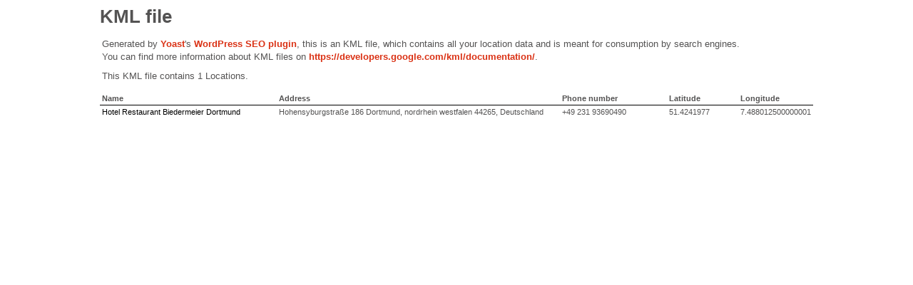

--- FILE ---
content_type: text/xml; charset=UTF-8
request_url: https://do-biedermeier.de/locations.kml
body_size: 545
content:
<?xml version="1.0" encoding="UTF-8"?><?xml-stylesheet type="text/xsl" href="https://do-biedermeier.de/wp-content/plugins/wpseo-local/css/kml-file.xsl"?>
<kml xmlns="http://www.opengis.net/kml/2.2" xmlns:atom="http://www.w3.org/2005/Atom">
	<Document>
		<name>Locations for Hotel Biedermeier.</name>
		<open>1</open>
		<Folder>
			<Placemark>
				<name><![CDATA[Hotel Restaurant Biedermeier Dortmund ​]]></name>
				<address><![CDATA[Hohensyburgstraße 186 Dortmund, nordrhein westfalen 44265, Deutschland]]></address>
				<phoneNumber><![CDATA[+49 231 93690490]]></phoneNumber>
				<description><![CDATA[Hotel Biedermeier - Ihr neues Lieblingshotel in Dortmund]]></description>
				<atom:link href="https://do-biedermeier.de/"/>
				<LookAt>
					<latitude>51.4241977</latitude>
					<longitude>7.488012500000001</longitude>
					<altitude>1500</altitude>
					<range></range>
					<tilt>0</tilt>
					<heading></heading>
					<altitudeMode>relativeToGround</altitudeMode>
				</LookAt>
				<Point>
					<coordinates>7.488012500000001,51.4241977,0</coordinates>
				</Point>
			</Placemark>
		</Folder>
	</Document>
</kml>

<!-- XML Sitemap generated by Yoast SEO -->